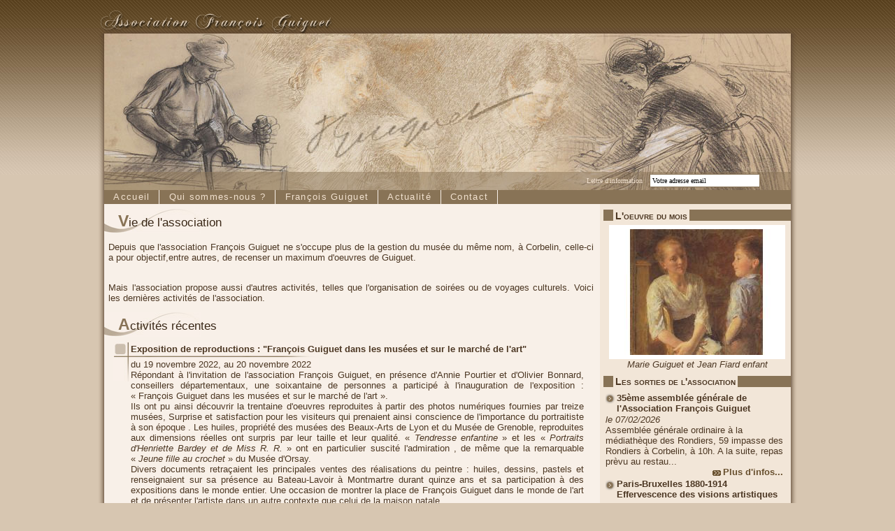

--- FILE ---
content_type: text/html; charset=utf-8
request_url: https://francoisguiguet.fr/association/vieassociative?symfony=8500475c8e29fd775b5b48d02820e33d
body_size: 10016
content:
<!DOCTYPE html PUBLIC "-//W3C//DTD XHTML 1.0 Transitional//EN" "http://www.w3.org/TR/xhtml1/DTD/xhtml1-transitional.dtd">
<html xmlns="http://www.w3.org/1999/xhtml" xml:lang="en" lang="en">
<head>

<meta http-equiv="Content-Type" content="text/html; charset=utf-8" />
<meta name="title" content="Association François Guiguet - Vie associative" />
<meta name="description" content="L&#039;association François Guiguet a pour but de promouvoir l&#039;oeuvre du peintre isérois du même nom." />
<meta name="keywords" content="guiguet, francois, françois, francois guiguet, corbelin, association, peintre, peinture" />
<meta name="language" content="fr" />
<meta name="robots" content="index, follow" />

<title>Association François Guiguet - Vie associative</title>

<link rel="shortcut icon" href="/favicon.ico" />

<script type="text/javascript" src="/js/prototype.js"></script>
<script type="text/javascript" src="/js/general.js"></script>
<script type="text/javascript" src="/js/lighterbox.js"></script>
<link rel="stylesheet" type="text/css" media="screen" href="/css/main.css" />
<link rel="stylesheet" type="text/css" media="screen" href="/css/lighterbox.css" />
</head>
<body>  
  <div id="layout_top">
    <h1><span>Association Fran�ois Guiguet</span></h1>
  </div>
  <div id="layout_main">
    <div id="header">
      <div id="headerToolbar">
    <form method="post" action="/contact/newsletter" name="newsletter">
        <label for="newsletterEmail">Lettre d'information</label>
    <input type="text" name="newsletterEmail" id="newsletterEmail" value="Votre adresse email" onfocus="newsletterFocus();" onblur="newsletterBlur();" />    <input type="submit" name="submit" value="Inscription" style="display:none" />
    </form>
</div>

      <br style="clear: both;" />
    </div>
    <div id="mainMenu">
      <ul class="level1">  
      <li class="">
      <a href="/">Accueil</a>          </li>
        <li class="submenu">
      <a href="/association">Qui sommes-nous ?</a>              <ul class="level2">
                       <li>
                <a href="/association/bureau">Organisation / Bureau</a>             </li>
                          <li>
                <a href="/association/status">Statuts</a>             </li>
                          <li>
                <a href="/association/vieassociative">Vie associative</a>             </li>
                          <li>
                <a href="/association/adherer">Adhérer</a>             </li>
                     </ul>
            </li>
        <li class="submenu">
      <a href="/guiguet">François Guiguet</a>              <ul class="level2">
                       <li>
                <a href="/guiguet/biographie">Biographie</a>             </li>
                          <li>
                <a href="/guiguet">Quelques oeuvres</a>             </li>
                     </ul>
            </li>
        <li class="submenu">
      <a href="/actualite">Actualité</a>              <ul class="level2">
                       <li>
                <a href="/actualite/oeuvredumois">L'oeuvre du mois</a>             </li>
                          <li>
                <a href="/actualite/sorties">Sorties</a>             </li>
                          <li>
                <a href="/actualite/expositions">Expositions</a>             </li>
                          <li>
                <a href="/actualite/presse">Revue de presse</a>             </li>
                     </ul>
            </li>
        <li class="submenu">
      <a href="/contact">Contact</a>              <ul class="level2">
                       <li>
                <a href="/contact">Contactez-nous</a>             </li>
                          <li>
                <a href="/contact/newsletter">Newsletter</a>             </li>
                          <li>
                <a href="/contact/musees"> Musées</a>             </li>
                     </ul>
            </li>
    </ul>    </div>
    <div id="mainContainer">
      <div id="container">
                  <h2>Vie de l'association</h2>
  <div class="article">
    <p>Depuis              que l'association Fran&ccedil;ois Guiguet ne s'occupe plus de la gestion              du mus&eacute;e du m&ecirc;me nom, &agrave; Corbelin, celle-ci a pour              objectif,entre autres, de recenser un maximum d'oeuvres de Guiguet.</p>
<p>&nbsp;<br /> Mais l'association propose aussi d'autres activit&eacute;s, telles              que l'organisation de soir&eacute;es ou de voyages culturels. Voici              les derni&egrave;res activit&eacute;s de l'association.</p>  </div>
  <h2>Activités récentes</h2>
  <div class="cross">
    <h3>Exposition de reproductions : "François Guiguet dans les musées et sur le marché de l'art"</h3>
    <div class="content">
      <div class="contentDesc">
                        du 19 novembre 2022, au  20 novembre 2022                      
          <p style="margin-bottom: 0cm;"><span style="font-size: small;">R&eacute;pondant  &agrave; l'invitation de l'association Fran&ccedil;ois Guiguet, en pr&eacute;sence d'Annie  Pourtier et d'Olivier Bonnard, conseillers d&eacute;partementaux, une  soixantaine de personnes a particip&eacute; &agrave; l'inauguration de l'exposition :  &laquo;&nbsp;Fran&ccedil;ois Guiguet dans les mus&eacute;es et sur le march&eacute; de l'art&nbsp;&raquo;.</span></p>
<p><span style="font-size: small;"> </span></p>
<p><span style="font-size: small;"> </span></p>
<p><span style="font-size: small;"> </span></p>
<p style="margin-bottom: 0cm;"><span style="font-size: small;"> Ils ont  pu ainsi d&eacute;couvrir la trentaine d'oeuvres reproduites &agrave; partir des  photos num&eacute;riques fournies par treize mus&eacute;es, Surprise et satisfaction  pour les visiteurs qui prenaient ainsi conscience de l'importance du  portraitiste &agrave; son &eacute;poque . Les huiles, propri&eacute;t&eacute; des mus&eacute;es des  Beaux-Arts de Lyon et du Mus&eacute;e de Grenoble,  reproduites aux dimensions  r&eacute;elles ont surpris par leur taille et leur qualit&eacute;. &laquo;&nbsp;<em>Tendresse enfantine</em>&nbsp;&raquo; et les &laquo;&nbsp;<em>Portraits d'Henriette</em> <em>Bardey et de Miss R. R.</em>&nbsp;&raquo; ont en particulier suscit&eacute; l'admiration , de m&ecirc;me que la remarquable &laquo;&nbsp;<em>Jeune fille au crochet</em>&nbsp;&raquo; du Mus&eacute;e d'Orsay. </span></p>
<p><span style="font-size: small;"> </span></p>
<p><span style="font-size: small;"> </span></p>
<p><span style="font-size: small;"> </span></p>
<p style="margin-bottom: 0cm;"><span style="font-size: small;">Divers  documents retra&ccedil;aient les principales ventes des r&eacute;alisations du peintre  : huiles, dessins, pastels et renseignaient sur sa pr&eacute;sence au  Bateau-Lavoir &agrave; Montmartre durant quinze ans et sa participation &agrave; des  expositions dans le monde entier. Une occasion de montrer la place de  Fran&ccedil;ois Guiguet dans le monde de l'art et de pr&eacute;senter l'artiste dans  un autre contexte que celui de la maison natale.</span></p>
<p><span style="font-size: small;"> </span></p>
<p><span style="font-size: small;"> </span></p>
<p><span style="font-size: small;"> </span></p>
<p style="margin-bottom: 0cm;"><span style="font-size: small;"> Les  Corbelinois ont appr&eacute;ci&eacute; cette pr&eacute;sentation dans son village et de  nombreux visiteurs (environ 150 personnes) se sont succ&eacute;d&eacute; dans ce bel espace qu'est la salle  Marie-Jos&egrave;phe L&eacute;nault de la m&eacute;diath&egrave;que de Corbelin.</span></p>
<p><span style="font-size: small;"> </span></p>
<p><span style="font-size: small;"> </span></p>
<p><span style="font-size: small;"> </span></p>
<p style="margin-bottom: 0cm;"><span style="font-size: small;"><br /></span></p>
<p>&nbsp;</p>      </div>
    </div>
  </div>
    <div class="cross">
    <h3>Balade sur les traces de François Guiguet à Corbelin</h3>
    <div class="content">
      <div class="contentDesc">
                        le 11 juin 2022                      
          <p>Balade comment&eacute;e sur huit lieux de Corbelin associ&eacute;s au peintre Fran&ccedil;ois Guiguet, n&eacute; &agrave; Corbelin en 1860 et mort en 1937.</p>
<p>D&eacute;part du clos du prieur&eacute; o&ugrave; se trouve le buste de l'artiste (proche  de la place de l'&eacute;glise). La promenade s'ach&egrave;vera &agrave; la maison natale au  Grimaud.</p>
<p>Environ 6 km, sans grandes difficult&eacute;s.</p>
<p><span style="font-size: xx-small;"><span style="font-size: small;">Ainsi,  une cinquantaine de personnes, dont 35 marcheurs, se sont rassembl&eacute;es  autour du buste du peintre, pr&egrave;s de l'&eacute;glise. Ils ont suivi des  commentaires en diff&eacute;rents points : l'ancien mus&eacute;e, l'&eacute;glise (avec les  deux grandes oeuvres expos&eacute;es depuis 2018), la borne de la route des  peintres, le monument aux morts et le cimeti&egrave;re. Des panneaux  illustraient les propos. La promenade leur a permis ensuite de d&eacute;couvrir  de beaux points de vue de Corbelin avant de rejoindre la maison forte  de Champ Levet o&ugrave; l'artiste avait r&eacute;alis&eacute; un tableau ayant pour th&egrave;me  Jeanne D'arc avec Marie Couthon pour mod&egrave;le. Puis, par un joli chemin  ombrag&eacute;&nbsp; ils ont rejoint la maison natale du Grimaud o&ugrave; les attendaient  une collation appr&eacute;ci&eacute;e et divers documents expos&eacute;s .</span></span></p>
<p><span style="font-size: xx-small;"><span style="font-size: small;"> </span></span></p>
<p><span style="font-size: xx-small;"> </span></p>
<p><span style="font-size: xx-small;"><span style="font-size: small;"> </span></span></p>
<p><span style="font-size: xx-small;"> </span></p>
<p><span style="font-size: xx-small;"><span style="font-size: small;"> </span></span></p>
<p><span style="font-size: xx-small;"> </span></p>
<p style="margin-bottom: 0cm; font-weight: normal;" align="LEFT"><span style="font-size: xx-small;"><span style="font-size: small;">Tous les participants ont &eacute;t&eacute; satisfaits de ce moment de d&eacute;couverte et de partage amical.</span></span></p>      </div>
    </div>
  </div>
    <div class="cross">
    <h3>Conférence : François Guiguet (1860-1937) : Scènes intimistes à Corbelin</h3>
    <div class="content">
      <div class="contentDesc">
                        le 25 septembre 2021                      
          <p>Une quarantaine de personnes a r&eacute;pondu &agrave; l'invitation de l'Association Fran&ccedil;ois Guiguet pour<br />suivre la conf&eacute;rence pr&eacute;sent&eacute;e par Nathalie Lebrun, responsable de la Maison Ravier &agrave; Morestel<br />o&ugrave; sont d&eacute;pos&eacute;es les oeuvres du peintre issues de la donation de Louis Guiguet et appartenant &agrave; la commune de Corbelin.</p>
<p><strong>Nathalie Lebrun aux commandes</strong><br />Intitul&eacute;e &laquo; Fran&ccedil;ois Guiguet, peintre intimiste &raquo; cet expos&eacute; a permis aux participants de d&eacute;couvrir<br />comment l'artiste a suivi les courants picturaux de son &eacute;poque et peut &ecirc;tre rapproch&eacute; de grands<br />peintres, tels Degas, Toulouse-Lautrec, Millet , Fantin-Latour ...<br />Par  les th&egrave;mes choisis, il s'inscrit dans la tradition, avec les sc&egrave;nes de  genre, les nus, les portraits. Peintre intimiste, il est un observateur  de la vie quotidienne et peint dans leurs activit&eacute;s courantes les  ouvriers ou les femmes, soucieux surtout du geste, de l'atmosph&egrave;re, ne  cherchant pas &agrave; en faire des arch&eacute;types. Il s'attache &agrave; l'anecdote et  sait &agrave; merveille repr&eacute;senter un &eacute;tau ou des copeaux de bois, que l'on  peut admirer dans l'exposition actuellement &agrave; Morestel. Dans ses  portraits, il cherche &agrave; exprimer les sentiments que ressentent ses &laquo;  mod&egrave;les &raquo; qui ne sont pas des professionnels.<br />Il &eacute;tait aussi possible de d&eacute;couvrir des oeuvres inconnues et en revoir d'autres avec plaisir et sous un jour nouveau.</p>
<p>&nbsp;</p>      </div>
    </div>
  </div>
    <div class="cross">
    <h3>Exposition 30ans ...30 oeuvres .... Deuxième partie : Scènes intimistes à Corbelin </h3>
    <div class="content">
      <div class="contentDesc">
                        du 19 mai 2021, au  14 novembre 2021                      
          <p>La deuxi&egrave;me exposition des oeuvres de Fran&ccedil;ois Guiguet pr&eacute;vue dans le cadre de</p>
<p>"30 ans ... 30 oeuvres" pour l'anniversaire de l'association a eu lieu &agrave; la Maison Ravier &agrave; Morestel du mercredi 19 mai au dimanche 14  novembre 2021.</p>
<p>Elle a&nbsp; pr&eacute;sent&eacute; des huiles, pastels, dessins en lien avec le village  natal de Fran&ccedil;ois Guiguet et ses s&eacute;jours dans la maison du Grimaud, chez  son fr&egrave;re. Avec l'&eacute;vocation de la maison natale on d&eacute;couvrira des  sc&egrave;nes du travail des artisans et de la vie quotidienne et bien s&ucirc;r les  enfants, mod&egrave;les privil&eacute;gi&eacute;s, "croqu&eacute;s" avec r&eacute;alisme er sensibilit&eacute;.</p>
<p>Une nouvelle occasion de d&eacute;couvrir le talent de Guiguet.</p>
<p>&nbsp;</p>
<p>Deux visites guid&eacute;es assur&eacute;es par Nathalie Lebrun : vendredi 11 juin &agrave; 15 heures et Vendredi 15 octobre &agrave; 15 heures</p>
<p>&nbsp;</p>      </div>
    </div>
  </div>
    <div class="cross">
    <h3>Exposition : 30 ans ...30 oeuvres  Première partie : Paris 1882-1914</h3>
    <div class="content">
      <div class="contentDesc">
                        du 13 juin 2020, au  15 novembre 2020                      
          <p>Une exposition "30 ans ...30 oeuvres" pr&eacute;sentera des oeuvres de Fran&ccedil;ois  Guiguet correspondant &agrave; la p&eacute;riode 1882-1914, dans trois salles du  rez-de-chauss&eacute;e de la Maison Ravier, pr&eacute;vue du 1er avril au 28 juin 2020 a &eacute;t&eacute; d&eacute;cal&eacute;e &agrave; cause de la pand&eacute;mie.</p>
<p>Une visite guid&eacute;e a &eacute;t&eacute; propos&eacute;e aux adh&eacute;rents le 26 septembre 2020.</p>
<p>&nbsp;</p>      </div>
    </div>
  </div>
    <div class="cross">
    <h3>Conférence : François Guiguet (1860-1937) : du Dauphiné à l'Ecole des Beaux-Arts de Paris</h3>
    <div class="content">
      <div class="contentDesc">
                        le 7 mars 2020                      
          <p>Premi&egrave;re manifestation du 30&egrave;me anniversaire de l'association,&nbsp; une  conf&eacute;rence a eu lieu le samedi 7 mars &agrave; la m&eacute;diath&egrave;que "Les Rondiers" de  Corbelin, &agrave; 14h30.</p>
<p>Nathalie Lebrun, responsable de la Maison Ravier &agrave; Morestel, a &eacute;voqu&eacute; les d&eacute;buts de la carri&egrave;re artistique de Fran&ccedil;ois Guiguet.</p>
<p>70 personnes ont suivi cette conf&eacute;rence.</p>
<p>&nbsp;</p>      </div>
    </div>
  </div>
    <div class="cross">
    <h3>30 ans de l'association "au service d'une oeuvre"</h3>
    <div class="content">
      <div class="contentDesc">
                        le 1 février 2020                      
          <p>La 30&egrave;me assembl&eacute;e g&eacute;n&eacute;rale de l'Association Fran&ccedil;ois Guiguet a eu lieu le samedi 1er f&eacute;vrier 2020, &agrave; 10h pr&eacute;cises, &agrave; Corbelin (salle  polyvalente S. Patricot, rue du soldat d'Egypte ).</p>
<p>Pour f&ecirc;ter les 30 ans, une exposition de documents , photos,  diaporamas, a retrac&eacute; les activit&eacute;s de l'association depuis sa cr&eacute;ation.</p>
<p>Un livret r&eacute;capitulant les 30 ans d'activit&eacute; a &eacute;t&eacute; distribu&eacute; &agrave; chaque adh&eacute;rent.</p>
<p>Et tout au long de l'ann&eacute;e, &eacute;taient pr&eacute;vues diverses manifestations :  expositions d'oeuvres de Guiguet &agrave; la Maison Ravier &agrave; Morestel,  conf&eacute;rences, concert.</p>
<p>Un repas festif a &eacute;t&eacute; partag&eacute; avec le traditionnel g&acirc;teau d'anniversaire.</p>
<p>&nbsp;</p>
<p>&nbsp;</p>
<p>&nbsp;</p>      </div>
    </div>
  </div>
    <div class="cross">
    <h3>Conférence : Jeanne Bardey, élève de Guiguet</h3>
    <div class="content">
      <div class="contentDesc">
                        le 9 mars 2019                              <div style="width:660px;margin:0 auto 0 auto;">
                  <object type="application/x-shockwave-flash" data="/uploads/plugins/galery/galery.swf?httpRoot=http://www.francoisguiguet.fr/&galId=40" width="660" height="100" style="">
                      <param name="movie" value="/uploads/plugins/galery/galery.swf?httpRoot=http://www.francoisguiguet.fr/&galId=40" />
                      <param name="quality" value="high" />
                      <param name="wmode" value="transparent" />
                      Installez le plugin Flash pour voir l'animation : <a href="http://www.adobe.com/shockwave/download/index.cgi?P1_Prod_Version=ShockwaveFlash&amp;Lang=French" title="Télécharger le plugin Flash">Cliquez ici pour le télécharger</a>
                  </object>
              </div>
                    
                </div>
    </div>
  </div>
    <div class="cross">
    <h3>29ème Association générale 26 janvier 2019</h3>
    <div class="content">
      <div class="contentDesc">
                        le 26 janvier 2019                              <div style="width:660px;margin:0 auto 0 auto;">
                  <object type="application/x-shockwave-flash" data="/uploads/plugins/galery/galery.swf?httpRoot=http://www.francoisguiguet.fr/&galId=38" width="660" height="100" style="">
                      <param name="movie" value="/uploads/plugins/galery/galery.swf?httpRoot=http://www.francoisguiguet.fr/&galId=38" />
                      <param name="quality" value="high" />
                      <param name="wmode" value="transparent" />
                      Installez le plugin Flash pour voir l'animation : <a href="http://www.adobe.com/shockwave/download/index.cgi?P1_Prod_Version=ShockwaveFlash&amp;Lang=French" title="Télécharger le plugin Flash">Cliquez ici pour le télécharger</a>
                  </object>
              </div>
                    
                </div>
    </div>
  </div>
    <div class="cross">
    <h3>Bourgogne : beaune et Tournus</h3>
    <div class="content">
      <div class="contentDesc">
                        le 13 octobre 2018                              <div style="width:660px;margin:0 auto 0 auto;">
                  <object type="application/x-shockwave-flash" data="/uploads/plugins/galery/galery.swf?httpRoot=http://www.francoisguiguet.fr/&galId=39" width="660" height="100" style="">
                      <param name="movie" value="/uploads/plugins/galery/galery.swf?httpRoot=http://www.francoisguiguet.fr/&galId=39" />
                      <param name="quality" value="high" />
                      <param name="wmode" value="transparent" />
                      Installez le plugin Flash pour voir l'animation : <a href="http://www.adobe.com/shockwave/download/index.cgi?P1_Prod_Version=ShockwaveFlash&amp;Lang=French" title="Télécharger le plugin Flash">Cliquez ici pour le télécharger</a>
                  </object>
              </div>
                    
                </div>
    </div>
  </div>
    <div class="cross">
    <h3>Toulouse-Lautrec à Martigny 3 juin 2018</h3>
    <div class="content">
      <div class="contentDesc">
                        le 3 juin 2018                              <div style="width:660px;margin:0 auto 0 auto;">
                  <object type="application/x-shockwave-flash" data="/uploads/plugins/galery/galery.swf?httpRoot=http://www.francoisguiguet.fr/&galId=37" width="660" height="100" style="">
                      <param name="movie" value="/uploads/plugins/galery/galery.swf?httpRoot=http://www.francoisguiguet.fr/&galId=37" />
                      <param name="quality" value="high" />
                      <param name="wmode" value="transparent" />
                      Installez le plugin Flash pour voir l'animation : <a href="http://www.adobe.com/shockwave/download/index.cgi?P1_Prod_Version=ShockwaveFlash&amp;Lang=French" title="Télécharger le plugin Flash">Cliquez ici pour le télécharger</a>
                  </object>
              </div>
                    
                </div>
    </div>
  </div>
    <div class="cross">
    <h3>Grenoble : Exposition "De Delacroix à Gaughin" et visite Grenoble insolite</h3>
    <div class="content">
      <div class="contentDesc">
                    <i>Compte rendu de la visite au musée "
            <a href="http://www.museedegrenoble.fr" target="_blank">Musée de Grenoble</a>"</i><br />
                            du 15 avril 2018, au                                <div style="width:660px;margin:0 auto 0 auto;">
                  <object type="application/x-shockwave-flash" data="/uploads/plugins/galery/galery.swf?httpRoot=http://www.francoisguiguet.fr/&galId=36" width="660" height="100" style="">
                      <param name="movie" value="/uploads/plugins/galery/galery.swf?httpRoot=http://www.francoisguiguet.fr/&galId=36" />
                      <param name="quality" value="high" />
                      <param name="wmode" value="transparent" />
                      Installez le plugin Flash pour voir l'animation : <a href="http://www.adobe.com/shockwave/download/index.cgi?P1_Prod_Version=ShockwaveFlash&amp;Lang=French" title="Télécharger le plugin Flash">Cliquez ici pour le télécharger</a>
                  </object>
              </div>
                    
                </div>
    </div>
  </div>
    <div class="cross">
    <h3>28ème Assemblée générale 27 janvier 2018</h3>
    <div class="content">
      <div class="contentDesc">
                        le 27 janvier 2018                              <div style="width:660px;margin:0 auto 0 auto;">
                  <object type="application/x-shockwave-flash" data="/uploads/plugins/galery/galery.swf?httpRoot=http://www.francoisguiguet.fr/&galId=35" width="660" height="100" style="">
                      <param name="movie" value="/uploads/plugins/galery/galery.swf?httpRoot=http://www.francoisguiguet.fr/&galId=35" />
                      <param name="quality" value="high" />
                      <param name="wmode" value="transparent" />
                      Installez le plugin Flash pour voir l'animation : <a href="http://www.adobe.com/shockwave/download/index.cgi?P1_Prod_Version=ShockwaveFlash&amp;Lang=French" title="Télécharger le plugin Flash">Cliquez ici pour le télécharger</a>
                  </object>
              </div>
                    
                </div>
    </div>
  </div>
    <div class="cross">
    <h3>Voyage en Provence 19-20-21 mai 2017</h3>
    <div class="content">
      <div class="contentDesc">
                    <i>Compte rendu de la sortie "Voyage en Provence"
                              du 19 mai 2017 au  21 mai 2017                             </i><br />
                          <div style="width:660px;margin:0 auto 0 auto;">
                  <object type="application/x-shockwave-flash" data="/uploads/plugins/galery/galery.swf?httpRoot=http://www.francoisguiguet.fr/&galId=34" width="660" height="100" style="">
                      <param name="movie" value="/uploads/plugins/galery/galery.swf?httpRoot=http://www.francoisguiguet.fr/&galId=34" />
                      <param name="quality" value="high" />
                      <param name="wmode" value="transparent" />
                      Installez le plugin Flash pour voir l'animation : <a href="http://www.adobe.com/shockwave/download/index.cgi?P1_Prod_Version=ShockwaveFlash&amp;Lang=French" title="Télécharger le plugin Flash">Cliquez ici pour le télécharger</a>
                  </object>
              </div>
                    
                </div>
    </div>
  </div>
    <div class="cross">
    <h3>27ème Assemblée générale 28 janvier 2017</h3>
    <div class="content">
      <div class="contentDesc">
                        le 28 janvier 2017                              <div style="width:660px;margin:0 auto 0 auto;">
                  <object type="application/x-shockwave-flash" data="/uploads/plugins/galery/galery.swf?httpRoot=http://www.francoisguiguet.fr/&galId=33" width="660" height="100" style="">
                      <param name="movie" value="/uploads/plugins/galery/galery.swf?httpRoot=http://www.francoisguiguet.fr/&galId=33" />
                      <param name="quality" value="high" />
                      <param name="wmode" value="transparent" />
                      Installez le plugin Flash pour voir l'animation : <a href="http://www.adobe.com/shockwave/download/index.cgi?P1_Prod_Version=ShockwaveFlash&amp;Lang=French" title="Télécharger le plugin Flash">Cliquez ici pour le télécharger</a>
                  </object>
              </div>
                    
          <p>Assembl&eacute;e g&eacute;n&eacute;rale &agrave; Corbelin suivie du repas &agrave; Virieu.</p>      </div>
    </div>
  </div>
    <div class="cross">
    <h3>musée des Confluences à Lyon</h3>
    <div class="content">
      <div class="contentDesc">
                    <i>Compte rendu de la visite au musée "
            Musée des Confluences"</i><br />
                        <i>Compte rendu de la sortie "Musée des Confluences à Lyon"
                              du 23 octobre 2016 au                               </i><br />
                          <div style="width:660px;margin:0 auto 0 auto;">
                  <object type="application/x-shockwave-flash" data="/uploads/plugins/galery/galery.swf?httpRoot=http://www.francoisguiguet.fr/&galId=32" width="660" height="100" style="">
                      <param name="movie" value="/uploads/plugins/galery/galery.swf?httpRoot=http://www.francoisguiguet.fr/&galId=32" />
                      <param name="quality" value="high" />
                      <param name="wmode" value="transparent" />
                      Installez le plugin Flash pour voir l'animation : <a href="http://www.adobe.com/shockwave/download/index.cgi?P1_Prod_Version=ShockwaveFlash&amp;Lang=French" title="Télécharger le plugin Flash">Cliquez ici pour le télécharger</a>
                  </object>
              </div>
                    
                </div>
    </div>
  </div>
    <div class="cross">
    <h3>Sur la route des peintres en Isle Crémieu </h3>
    <div class="content">
      <div class="contentDesc">
                    <i>Compte rendu de la sortie "Sur la route des peintres de l'Isle Crémieu..."
                              du 24 septembre 2016 au                               </i><br />
                          <div style="width:660px;margin:0 auto 0 auto;">
                  <object type="application/x-shockwave-flash" data="/uploads/plugins/galery/galery.swf?httpRoot=http://www.francoisguiguet.fr/&galId=31" width="660" height="100" style="">
                      <param name="movie" value="/uploads/plugins/galery/galery.swf?httpRoot=http://www.francoisguiguet.fr/&galId=31" />
                      <param name="quality" value="high" />
                      <param name="wmode" value="transparent" />
                      Installez le plugin Flash pour voir l'animation : <a href="http://www.adobe.com/shockwave/download/index.cgi?P1_Prod_Version=ShockwaveFlash&amp;Lang=French" title="Télécharger le plugin Flash">Cliquez ici pour le télécharger</a>
                  </object>
              </div>
                    
                </div>
    </div>
  </div>
    <div class="cross">
    <h3>"Signac au fil de l'eau" Fondation de l'Hermitage à Lausanne 20 mars 2016</h3>
    <div class="content">
      <div class="contentDesc">
                    <i>Compte rendu de la visite au musée "
            <a href="http://www.fondation-hermitage.ch" target="_blank">Fondation de l'Hermitage</a>"</i><br />
                        <i>Compte rendu de la sortie "Exposition "Signac, une vie au fil de l'eau""
                              du 20 mars 2016 au                               </i><br />
                  
                </div>
    </div>
  </div>
    <div class="cross">
    <h3>Matisse en son temps : Martigny, 10 octobre 2015</h3>
    <div class="content">
      <div class="contentDesc">
                    <i>Compte rendu de la visite au musée "
            <a href="http://www.gianadda.ch" target="_blank">Fondation Pierre Gianadda</a>"</i><br />
                        <i>Compte rendu de la sortie ""Matisse en son temps" à la Fondation Gianadda à Martigny "
                              du 10 octobre 2015                             </i><br />
                          <div style="width:660px;margin:0 auto 0 auto;">
                  <object type="application/x-shockwave-flash" data="/uploads/plugins/galery/galery.swf?httpRoot=http://www.francoisguiguet.fr/&galId=29" width="660" height="100" style="">
                      <param name="movie" value="/uploads/plugins/galery/galery.swf?httpRoot=http://www.francoisguiguet.fr/&galId=29" />
                      <param name="quality" value="high" />
                      <param name="wmode" value="transparent" />
                      Installez le plugin Flash pour voir l'animation : <a href="http://www.adobe.com/shockwave/download/index.cgi?P1_Prod_Version=ShockwaveFlash&amp;Lang=French" title="Télécharger le plugin Flash">Cliquez ici pour le télécharger</a>
                  </object>
              </div>
                    
                </div>
    </div>
  </div>
    <div class="cross">
    <h3>Exposition à Barbarin : Enfance et Lumière du 6 au 28 juin 2015</h3>
    <div class="content">
      <div class="contentDesc">
                        du 6 juin 2015, au  28 juin 2015                              <div style="width:660px;margin:0 auto 0 auto;">
                  <object type="application/x-shockwave-flash" data="/uploads/plugins/galery/galery.swf?httpRoot=http://www.francoisguiguet.fr/&galId=28" width="660" height="100" style="">
                      <param name="movie" value="/uploads/plugins/galery/galery.swf?httpRoot=http://www.francoisguiguet.fr/&galId=28" />
                      <param name="quality" value="high" />
                      <param name="wmode" value="transparent" />
                      Installez le plugin Flash pour voir l'animation : <a href="http://www.adobe.com/shockwave/download/index.cgi?P1_Prod_Version=ShockwaveFlash&amp;Lang=French" title="Télécharger le plugin Flash">Cliquez ici pour le télécharger</a>
                  </object>
              </div>
                    
          <p>Exposition les samedis et dimanches de juin.</p>
<p>Vernissage le samedi 6 juin.</p>
<p>Fl&acirc;nerie musicale le dimanche 28 juin.</p>      </div>
    </div>
  </div>
    <div class="cross">
    <h3>Musée des Tissus 12 octobre 2014</h3>
    <div class="content">
      <div class="contentDesc">
                    <i>Compte rendu de la sortie "Musée des Tissus et des Arts Décoratifs de Lyon"
                              du 12 octobre 2014 au                               </i><br />
                          <div style="width:660px;margin:0 auto 0 auto;">
                  <object type="application/x-shockwave-flash" data="/uploads/plugins/galery/galery.swf?httpRoot=http://www.francoisguiguet.fr/&galId=24" width="660" height="100" style="">
                      <param name="movie" value="/uploads/plugins/galery/galery.swf?httpRoot=http://www.francoisguiguet.fr/&galId=24" />
                      <param name="quality" value="high" />
                      <param name="wmode" value="transparent" />
                      Installez le plugin Flash pour voir l'animation : <a href="http://www.adobe.com/shockwave/download/index.cgi?P1_Prod_Version=ShockwaveFlash&amp;Lang=French" title="Télécharger le plugin Flash">Cliquez ici pour le télécharger</a>
                  </object>
              </div>
                    
                </div>
    </div>
  </div>
    <div class="cross">
    <h3>Montauban et Albi</h3>
    <div class="content">
      <div class="contentDesc">
                    <i>Compte rendu de la sortie "Voyage à Montauban et Albi"
                              du 18 mai 2014 au  20 mai 2014                             </i><br />
                          <div style="width:660px;margin:0 auto 0 auto;">
                  <object type="application/x-shockwave-flash" data="/uploads/plugins/galery/galery.swf?httpRoot=http://www.francoisguiguet.fr/&galId=26" width="660" height="100" style="">
                      <param name="movie" value="/uploads/plugins/galery/galery.swf?httpRoot=http://www.francoisguiguet.fr/&galId=26" />
                      <param name="quality" value="high" />
                      <param name="wmode" value="transparent" />
                      Installez le plugin Flash pour voir l'animation : <a href="http://www.adobe.com/shockwave/download/index.cgi?P1_Prod_Version=ShockwaveFlash&amp;Lang=French" title="Télécharger le plugin Flash">Cliquez ici pour le télécharger</a>
                  </object>
              </div>
                    
                </div>
    </div>
  </div>
    <div class="cross">
    <h3>Martigny 12 avril 2014</h3>
    <div class="content">
      <div class="contentDesc">
                        le 12 avril 2014                              <div style="width:660px;margin:0 auto 0 auto;">
                  <object type="application/x-shockwave-flash" data="/uploads/plugins/galery/galery.swf?httpRoot=http://www.francoisguiguet.fr/&galId=23" width="660" height="100" style="">
                      <param name="movie" value="/uploads/plugins/galery/galery.swf?httpRoot=http://www.francoisguiguet.fr/&galId=23" />
                      <param name="quality" value="high" />
                      <param name="wmode" value="transparent" />
                      Installez le plugin Flash pour voir l'animation : <a href="http://www.adobe.com/shockwave/download/index.cgi?P1_Prod_Version=ShockwaveFlash&amp;Lang=French" title="Télécharger le plugin Flash">Cliquez ici pour le télécharger</a>
                  </object>
              </div>
                    
                </div>
    </div>
  </div>
    <div class="cross">
    <h3>24ème assemblée générale 1er février 2014</h3>
    <div class="content">
      <div class="contentDesc">
                        le 1 février 2014                              <div style="width:660px;margin:0 auto 0 auto;">
                  <object type="application/x-shockwave-flash" data="/uploads/plugins/galery/galery.swf?httpRoot=http://www.francoisguiguet.fr/&galId=22" width="660" height="100" style="">
                      <param name="movie" value="/uploads/plugins/galery/galery.swf?httpRoot=http://www.francoisguiguet.fr/&galId=22" />
                      <param name="quality" value="high" />
                      <param name="wmode" value="transparent" />
                      Installez le plugin Flash pour voir l'animation : <a href="http://www.adobe.com/shockwave/download/index.cgi?P1_Prod_Version=ShockwaveFlash&amp;Lang=French" title="Télécharger le plugin Flash">Cliquez ici pour le télécharger</a>
                  </object>
              </div>
                    
          <p>Samedi 1er f&eacute;vrier 2014, &agrave; la salle des f&ecirc;tes de Corbelin, 73 personnes (et 92 repr&eacute;sent&eacute;es) ont suivi avec attention le bilan des activit&eacute;s de l'association pour 2013 et l'annonce de ses projets pour 2014.</p>
<p>Un repas a suivi au restaurant "Le Capella" du ch&acirc;teau de Chapeau Cornu &agrave; Vignieu.</p>
<p>Une belle journ&eacute;e d'amiti&eacute;.</p>      </div>
    </div>
  </div>
    <div class="cross">
    <h3>Modigliani à Martigny</h3>
    <div class="content">
      <div class="contentDesc">
                    <i>Compte rendu de la visite au musée "
            <a href="http://www.gianadda.ch" target="_blank">Fondation Pierre Gianadda</a>"</i><br />
                        <i>Compte rendu de la sortie "Modigliani et l'Ecole de Paris"
                              du 12 octobre 2013 au                               </i><br />
                          <div style="width:660px;margin:0 auto 0 auto;">
                  <object type="application/x-shockwave-flash" data="/uploads/plugins/galery/galery.swf?httpRoot=http://www.francoisguiguet.fr/&galId=21" width="660" height="100" style="">
                      <param name="movie" value="/uploads/plugins/galery/galery.swf?httpRoot=http://www.francoisguiguet.fr/&galId=21" />
                      <param name="quality" value="high" />
                      <param name="wmode" value="transparent" />
                      Installez le plugin Flash pour voir l'animation : <a href="http://www.adobe.com/shockwave/download/index.cgi?P1_Prod_Version=ShockwaveFlash&amp;Lang=French" title="Télécharger le plugin Flash">Cliquez ici pour le télécharger</a>
                  </object>
              </div>
                    
                </div>
    </div>
  </div>
    <div class="cross">
    <h3>Loire : La Bâtie d'Urfé et le Musée de la mine</h3>
    <div class="content">
      <div class="contentDesc">
                        du 23 juin 2013, au                                <div style="width:660px;margin:0 auto 0 auto;">
                  <object type="application/x-shockwave-flash" data="/uploads/plugins/galery/galery.swf?httpRoot=http://www.francoisguiguet.fr/&galId=20" width="660" height="100" style="">
                      <param name="movie" value="/uploads/plugins/galery/galery.swf?httpRoot=http://www.francoisguiguet.fr/&galId=20" />
                      <param name="quality" value="high" />
                      <param name="wmode" value="transparent" />
                      Installez le plugin Flash pour voir l'animation : <a href="http://www.adobe.com/shockwave/download/index.cgi?P1_Prod_Version=ShockwaveFlash&amp;Lang=French" title="Télécharger le plugin Flash">Cliquez ici pour le télécharger</a>
                  </object>
              </div>
                    
                </div>
    </div>
  </div>
    <div class="cross">
    <h3>Visite exposition "Exquises esquisses" à Morestel</h3>
    <div class="content">
      <div class="contentDesc">
                    <i>Compte rendu de la visite au musée "
            <a href="http://www.maisonravier.com" target="_blank">Maison Ravier</a>"</i><br />
                        <i>Compte rendu de la sortie "Exposition François Guiguet "Exquises esquisses :  Pastels, sanguines, gravures...""
                              du 20 mai 2012 au                               </i><br />
                          <div style="width:660px;margin:0 auto 0 auto;">
                  <object type="application/x-shockwave-flash" data="/uploads/plugins/galery/galery.swf?httpRoot=http://www.francoisguiguet.fr/&galId=17" width="660" height="100" style="">
                      <param name="movie" value="/uploads/plugins/galery/galery.swf?httpRoot=http://www.francoisguiguet.fr/&galId=17" />
                      <param name="quality" value="high" />
                      <param name="wmode" value="transparent" />
                      Installez le plugin Flash pour voir l'animation : <a href="http://www.adobe.com/shockwave/download/index.cgi?P1_Prod_Version=ShockwaveFlash&amp;Lang=French" title="Télécharger le plugin Flash">Cliquez ici pour le télécharger</a>
                  </object>
              </div>
                    
          <p>A la maison Ravier, le dimanche 20 mai, deux groupes d'adh&eacute;rents ont visit&eacute; l'exposition avec Nathalie Lebrun &agrave; 14h45 et 15h45.</p>      </div>
    </div>
  </div>
    <div class="cross">
    <h3>Sortie à Lausanne</h3>
    <div class="content">
      <div class="contentDesc">
                        le 21 avril 2012                              <div style="width:660px;margin:0 auto 0 auto;">
                  <object type="application/x-shockwave-flash" data="/uploads/plugins/galery/galery.swf?httpRoot=http://www.francoisguiguet.fr/&galId=16" width="660" height="100" style="">
                      <param name="movie" value="/uploads/plugins/galery/galery.swf?httpRoot=http://www.francoisguiguet.fr/&galId=16" />
                      <param name="quality" value="high" />
                      <param name="wmode" value="transparent" />
                      Installez le plugin Flash pour voir l'animation : <a href="http://www.adobe.com/shockwave/download/index.cgi?P1_Prod_Version=ShockwaveFlash&amp;Lang=French" title="Télécharger le plugin Flash">Cliquez ici pour le télécharger</a>
                  </object>
              </div>
                    
          <p>Sortie &agrave; Lausanne (Suisse)le 21 avril 2012 pour visiter &agrave; la Fondation de l'Hermitage l'exposition :</p>
<p>"Au fil des collections de Tiepolo &agrave; Degas". Apr&egrave;s la visite comment&eacute;e, les participants ont pu d&eacute;jeuner sur place ou rejoindre la vieille ville pour d&eacute;couvrir la cath&eacute;drale du XIIIe si&egrave;cle au coeur de la "cit&eacute;", bel ensemble de monuments anciens cossus.</p>
<p>54 participants ont profit&eacute; de cette belle journ&eacute;e.</p>      </div>
    </div>
  </div>
    <div class="cross">
    <h3>22ème assemblée générale</h3>
    <div class="content">
      <div class="contentDesc">
                        le 28 janvier 2012                              <div style="width:660px;margin:0 auto 0 auto;">
                  <object type="application/x-shockwave-flash" data="/uploads/plugins/galery/galery.swf?httpRoot=http://www.francoisguiguet.fr/&galId=15" width="660" height="100" style="">
                      <param name="movie" value="/uploads/plugins/galery/galery.swf?httpRoot=http://www.francoisguiguet.fr/&galId=15" />
                      <param name="quality" value="high" />
                      <param name="wmode" value="transparent" />
                      Installez le plugin Flash pour voir l'animation : <a href="http://www.adobe.com/shockwave/download/index.cgi?P1_Prod_Version=ShockwaveFlash&amp;Lang=French" title="Télécharger le plugin Flash">Cliquez ici pour le télécharger</a>
                  </object>
              </div>
                    
          <p>Le samedi 28 janvier 2012, &agrave; la salle des associations &agrave; Corbelin, cette assembl&eacute;e g&eacute;n&eacute;rale a connu une forte participation. Le repas pris &agrave; Chapeau-cornu, &agrave; Vignieu, a r&eacute;uni 60 adh&eacute;rents.</p>      </div>
    </div>
  </div>
    <div class="cross">
    <h3>Sortie à Martigny : Monet au Musée Marmottan et dans les collections suisses</h3>
    <div class="content">
      <div class="contentDesc">
                    <i>Compte rendu de la visite au musée "
            <a href="http://www.gianadda.ch" target="_blank">Fondation Pierre Gianadda</a>"</i><br />
                        <i>Compte rendu de la sortie "Monet au Musée Marmottan et dans les collections suisses"
                              du 15 octobre 2011 au                               </i><br />
                          <div style="width:660px;margin:0 auto 0 auto;">
                  <object type="application/x-shockwave-flash" data="/uploads/plugins/galery/galery.swf?httpRoot=http://www.francoisguiguet.fr/&galId=14" width="660" height="100" style="">
                      <param name="movie" value="/uploads/plugins/galery/galery.swf?httpRoot=http://www.francoisguiguet.fr/&galId=14" />
                      <param name="quality" value="high" />
                      <param name="wmode" value="transparent" />
                      Installez le plugin Flash pour voir l'animation : <a href="http://www.adobe.com/shockwave/download/index.cgi?P1_Prod_Version=ShockwaveFlash&amp;Lang=French" title="Télécharger le plugin Flash">Cliquez ici pour le télécharger</a>
                  </object>
              </div>
                    
          <p>Le samedi 15 octobre 2011, visite de l'exposition Monet. pour une soixantaine de membres de l'association.</p>      </div>
    </div>
  </div>
    <div class="cross">
    <h3>Festval Berlioz</h3>
    <div class="content">
      <div class="contentDesc">
                    <i>Compte rendu de la sortie "Festival Berlioz à la Côte-Saint-André"
                              du 24 août 2011 au                               </i><br />
                          <div style="width:660px;margin:0 auto 0 auto;">
                  <object type="application/x-shockwave-flash" data="/uploads/plugins/galery/galery.swf?httpRoot=http://www.francoisguiguet.fr/&galId=13" width="660" height="100" style="">
                      <param name="movie" value="/uploads/plugins/galery/galery.swf?httpRoot=http://www.francoisguiguet.fr/&galId=13" />
                      <param name="quality" value="high" />
                      <param name="wmode" value="transparent" />
                      Installez le plugin Flash pour voir l'animation : <a href="http://www.adobe.com/shockwave/download/index.cgi?P1_Prod_Version=ShockwaveFlash&amp;Lang=French" title="Télécharger le plugin Flash">Cliquez ici pour le télécharger</a>
                  </object>
              </div>
                    
                </div>
    </div>
  </div>
    <div class="cross">
    <h3>21ème assemblée générale de l'Association François Guiguet</h3>
    <div class="content">
      <div class="contentDesc">
                        le 29 janvier 2011                              <div style="width:660px;margin:0 auto 0 auto;">
                  <object type="application/x-shockwave-flash" data="/uploads/plugins/galery/galery.swf?httpRoot=http://www.francoisguiguet.fr/&galId=11" width="660" height="100" style="">
                      <param name="movie" value="/uploads/plugins/galery/galery.swf?httpRoot=http://www.francoisguiguet.fr/&galId=11" />
                      <param name="quality" value="high" />
                      <param name="wmode" value="transparent" />
                      Installez le plugin Flash pour voir l'animation : <a href="http://www.adobe.com/shockwave/download/index.cgi?P1_Prod_Version=ShockwaveFlash&amp;Lang=French" title="Télécharger le plugin Flash">Cliquez ici pour le télécharger</a>
                  </object>
              </div>
                    
          <p>Le 29 janvier 2011, &agrave; la salle des asociations &agrave; Corbelin, de tr&egrave;s nombreux adh&eacute;rents ont particip&eacute; &agrave; la 21&egrave;me assembl&eacute;e g&eacute;n&eacute;rale. Elle a &eacute;t&eacute; suivie, pour une cinquantaine de participants, par un repas au ch&acirc;teau de Vareppe, &agrave; Grosl&eacute;e, dans L'Ain.&nbsp;</p>      </div>
    </div>
  </div>
    <div class="cross">
    <h3>Martigny 2010 : exposition Nicolas de Stael</h3>
    <div class="content">
      <div class="contentDesc">
                    <i>Compte rendu de la visite au musée "
            <a href="http://www.gianadda.ch" target="_blank">Fondation Pierre Gianadda</a>"</i><br />
                            le 11 novembre 2010                              <div style="width:660px;margin:0 auto 0 auto;">
                  <object type="application/x-shockwave-flash" data="/uploads/plugins/galery/galery.swf?httpRoot=http://www.francoisguiguet.fr/&galId=10" width="660" height="100" style="">
                      <param name="movie" value="/uploads/plugins/galery/galery.swf?httpRoot=http://www.francoisguiguet.fr/&galId=10" />
                      <param name="quality" value="high" />
                      <param name="wmode" value="transparent" />
                      Installez le plugin Flash pour voir l'animation : <a href="http://www.adobe.com/shockwave/download/index.cgi?P1_Prod_Version=ShockwaveFlash&amp;Lang=French" title="Télécharger le plugin Flash">Cliquez ici pour le télécharger</a>
                  </object>
              </div>
                    
          <p>Le 11 novembre, une cinquantaine de personnes sont all&eacute;es d&eacute;couvrir l'exposition sur Nicolas de Stael &agrave; la fondation Gianadda.Surprise sur la route : &agrave; Chamonix, la neige avait fait son apparition et nous avons pu profiter de magnifiques paysages d'hiver sous un beau soleil. Au cours de la conf&eacute;rence de pr&eacute;sentation de l'artiste, Monsieur L&eacute;onard Gianadda nous a fait l'honneur de nous accorder quelques instants de son temps pourtant pr&eacute;cieux. Avec humour et sympathie, il nous a confi&eacute; quelques anecdotes sur sa rude t&acirc;che d'organiser des expositions. Ensuite, chacun a pu parcourir l'exposition &agrave; son rythme et admirer la "fulgurance" des couleurs et des lignes des toiles et des dessins de Nicolas de Stael.</p>
<p>Une journ&eacute;e riche d'&eacute;motions et de plaisirs "esth&eacute;tiques" dans une ambiance amicale et d&eacute;tendue.</p>      </div>
    </div>
  </div>
    <div class="cross">
    <h3>Exposition François Guiguet à Morestel, à la Maison Ravier</h3>
    <div class="content">
      <div class="contentDesc">
                    <i>Compte rendu de la visite au musée "
            <a href="http://www.maisonravier.com" target="_blank">Maison Ravier</a>"</i><br />
                        <i>Compte rendu de la sortie "Maison Ravier à Morestel : exposition François Guiguet "
                              du 3 septembre 2010 au                               </i><br />
                          <div style="width:660px;margin:0 auto 0 auto;">
                  <object type="application/x-shockwave-flash" data="/uploads/plugins/galery/galery.swf?httpRoot=http://www.francoisguiguet.fr/&galId=9" width="660" height="100" style="">
                      <param name="movie" value="/uploads/plugins/galery/galery.swf?httpRoot=http://www.francoisguiguet.fr/&galId=9" />
                      <param name="quality" value="high" />
                      <param name="wmode" value="transparent" />
                      Installez le plugin Flash pour voir l'animation : <a href="http://www.adobe.com/shockwave/download/index.cgi?P1_Prod_Version=ShockwaveFlash&amp;Lang=French" title="Télécharger le plugin Flash">Cliquez ici pour le télécharger</a>
                  </object>
              </div>
                    
          <p>E-xposition : Fran&ccedil;ois Guiguet (1860-1937) "Portraitiste : l'intensit&eacute; des &acirc;mes discr&egrave;tes"</p>
<p>Du 27 juin au 24 octobre 2010</p>      </div>
    </div>
  </div>
    <div class="cross">
    <h3>Visite du Musée Gadagne</h3>
    <div class="content">
      <div class="contentDesc">
                    <i>Compte rendu de la sortie "Visite du Musée Gadagne à lyon"
                              du 11 avril 2010 au                               </i><br />
                          <div style="width:660px;margin:0 auto 0 auto;">
                  <object type="application/x-shockwave-flash" data="/uploads/plugins/galery/galery.swf?httpRoot=http://www.francoisguiguet.fr/&galId=8" width="660" height="100" style="">
                      <param name="movie" value="/uploads/plugins/galery/galery.swf?httpRoot=http://www.francoisguiguet.fr/&galId=8" />
                      <param name="quality" value="high" />
                      <param name="wmode" value="transparent" />
                      Installez le plugin Flash pour voir l'animation : <a href="http://www.adobe.com/shockwave/download/index.cgi?P1_Prod_Version=ShockwaveFlash&amp;Lang=French" title="Télécharger le plugin Flash">Cliquez ici pour le télécharger</a>
                  </object>
              </div>
                    
          <p>Sortie &agrave; Lyon pour une visite guid&eacute;e du Mus&eacute;e Gadagne, &eacute;difice renaissance qui pr&eacute;sente l'histoire de Lyon et rassemble des marionnettes du monde.</p>
<p>D&eacute;jeuner au Caf&eacute; Gadagne, au 4&egrave;me &eacute;tage, pr&egrave;s des jardins.</p>      </div>
    </div>
  </div>
    <div class="cross">
    <h3>20 ans de l'Association</h3>
    <div class="content">
      <div class="contentDesc">
                        le 6 septembre 2009                              <div style="width:660px;margin:0 auto 0 auto;">
                  <object type="application/x-shockwave-flash" data="/uploads/plugins/galery/galery.swf?httpRoot=http://www.francoisguiguet.fr/&galId=6" width="660" height="100" style="">
                      <param name="movie" value="/uploads/plugins/galery/galery.swf?httpRoot=http://www.francoisguiguet.fr/&galId=6" />
                      <param name="quality" value="high" />
                      <param name="wmode" value="transparent" />
                      Installez le plugin Flash pour voir l'animation : <a href="http://www.adobe.com/shockwave/download/index.cgi?P1_Prod_Version=ShockwaveFlash&amp;Lang=French" title="Télécharger le plugin Flash">Cliquez ici pour le télécharger</a>
                  </object>
              </div>
                    
          <p>L'Association a f&ecirc;t&eacute; ses 20 ans d'existence le dimanche 6 septembre 2009 &agrave; Vermelle, avec L'Association pour la protection de l'Eglise de Vermelle. L'exposition d'oeuvres de Guiguet et le concert ont &eacute;t&eacute; tr&egrave;s appr&eacute;ci&eacute;s par les participants.</p>
<p>&nbsp;</p>
<p>&nbsp;</p>      </div>
    </div>
  </div>
    <div class="cross">
    <h3>Résumé de la sortie à St Antoine l'Abbaye</h3>
    <div class="content">
      <div class="contentDesc">
                    <i>Compte rendu de la visite au musée "
            <a href="http://www.musee-saint-antoine.fr" target="_blank">Musée de Saint-Antoine l'Abbaye</a>"</i><br />
                        <i>Compte rendu de la sortie "Sortie à Saint Antoine l'Abbaye"
                              du 4 avril 2009                             </i><br />
                          <div style="width:660px;margin:0 auto 0 auto;">
                  <object type="application/x-shockwave-flash" data="/uploads/plugins/galery/galery.swf?httpRoot=http://www.francoisguiguet.fr/&galId=5" width="660" height="100" style="">
                      <param name="movie" value="/uploads/plugins/galery/galery.swf?httpRoot=http://www.francoisguiguet.fr/&galId=5" />
                      <param name="quality" value="high" />
                      <param name="wmode" value="transparent" />
                      Installez le plugin Flash pour voir l'animation : <a href="http://www.adobe.com/shockwave/download/index.cgi?P1_Prod_Version=ShockwaveFlash&amp;Lang=French" title="Télécharger le plugin Flash">Cliquez ici pour le télécharger</a>
                  </object>
              </div>
                    
          <p>Notre premi&egrave;re sortie de l'ann&eacute;e nous a conduits au village m&eacute;di&eacute;val de Saint-Antoine l'Abbaye en Is&egrave;re.</p>
<p>Une cinquantaine de participants y a particip&eacute;.</p>
<p>A 10 H &ndash; Visite comment&eacute;e de l'Eglise Abbatiale, du Tr&eacute;sor et du village</p>
<p>A 12H30- D&eacute;jeuner &agrave; l'Auberge de l'Abbaye (au centre du village)</p>
<p>L'apr&egrave;s-midi, en visite libre :</p>
<p>-&nbsp; Le jardin m&eacute;di&eacute;val (cour des Anciennes &eacute;curies)</p>
<p>-&nbsp; l'Exposition &laquo;&nbsp;L'Is&egrave;re par monts et vall&eacute;es&nbsp;&raquo; oeuvres&nbsp; de Jean VINAY (1907- 1978) &agrave; la salle vo&ucirc;t&eacute;e des Grandes &eacute;curies.</p>
<p>-&laquo;&nbsp;Chroniques d'une abbaye au Moyen &acirc;ge, gu&eacute;rir l'&acirc;me et le corps&nbsp;&raquo; au Noviciat.</p>      </div>
    </div>
  </div>
    <div class="cross">
    <h3>Invitation à la maison natale</h3>
    <div class="content">
      <div class="contentDesc">
                        le 30 septembre 2007                              <div style="width:660px;margin:0 auto 0 auto;">
                  <object type="application/x-shockwave-flash" data="/uploads/plugins/galery/galery.swf?httpRoot=http://www.francoisguiguet.fr/&galId=3" width="660" height="100" style="">
                      <param name="movie" value="/uploads/plugins/galery/galery.swf?httpRoot=http://www.francoisguiguet.fr/&galId=3" />
                      <param name="quality" value="high" />
                      <param name="wmode" value="transparent" />
                      Installez le plugin Flash pour voir l'animation : <a href="http://www.adobe.com/shockwave/download/index.cgi?P1_Prod_Version=ShockwaveFlash&amp;Lang=French" title="Télécharger le plugin Flash">Cliquez ici pour le télécharger</a>
                  </object>
              </div>
                    
          <p>Pour le soixante-dixi&egrave;me anniversaire de la mort de Fran&ccedil;ois Guiguet, l'Association avait convi&eacute; ses adh&eacute;rents au hameau du Grimaud, le 30 septembre 2007.</p>
<p>Cette manifestation amicale "Sur les pas de Fran&ccedil;ois Guiguet" a permis de d&eacute;couvrir ou de revoir les lieux qui ont si largement inspir&eacute; le&nbsp; peintre tout au long de sa carri&egrave;re artistique.</p>
<p>A cette occasion, une plaque a &eacute;t&eacute; d&eacute;voil&eacute;e, &agrave; l'entr&eacute;e de la propri&eacute;t&eacute;, rappelant que Fran&ccedil;ois Guiguet naquit dans cette maison le 8 janvier 1960.</p>      </div>
    </div>
  </div>
    <div class="cross">
    <h3>Avignon Dimanche 3 avril</h3>
    <div class="content">
      <div class="contentDesc">
                    <i>Compte rendu de la sortie "Avignon"
                              du 3 avril 2011 au                               </i><br />
                          <div style="width:660px;margin:0 auto 0 auto;">
                  <object type="application/x-shockwave-flash" data="/uploads/plugins/galery/galery.swf?httpRoot=http://www.francoisguiguet.fr/&galId=12" width="660" height="100" style="">
                      <param name="movie" value="/uploads/plugins/galery/galery.swf?httpRoot=http://www.francoisguiguet.fr/&galId=12" />
                      <param name="quality" value="high" />
                      <param name="wmode" value="transparent" />
                      Installez le plugin Flash pour voir l'animation : <a href="http://www.adobe.com/shockwave/download/index.cgi?P1_Prod_Version=ShockwaveFlash&amp;Lang=French" title="Télécharger le plugin Flash">Cliquez ici pour le télécharger</a>
                  </object>
              </div>
                    
          <p>Sortie &agrave; Avignon pour une cinquantaine d'adh&eacute;rents, propos&eacute;e et organis&eacute;e par Colette Fournier.</p>
<p>Le matin, au choix, visite du Palais des Papes ou du Mus&eacute;e du Petit Palais.</p>
<p>D&eacute;jeuner au restaurant &agrave; Rognonas ou pique-nique pour quelques-uns.</p>
<p>Apr&egrave;s-midi, d&eacute;couverte de la Chartreuse de Villeneuve-lez-Avignon; &eacute;difi&eacute;e au XIV&egrave;me si&egrave;cle, tr&egrave;s beau site aujourd'hui destin&eacute; &agrave; la r&eacute;sidence d'artistes.</p>      </div>
    </div>
  </div>
    <div class="cross">
    <h3>Grenoble : 23 mars 2013 Musée Grenoble-Saint-Laurent et exposition Giacometti</h3>
    <div class="content">
      <div class="contentDesc">
                    <i>Compte rendu de la visite au musée "
            <a href="http://www.museedegrenoble.fr" target="_blank">Musée de Grenoble</a>"</i><br />
                          <div style="width:660px;margin:0 auto 0 auto;">
                  <object type="application/x-shockwave-flash" data="/uploads/plugins/galery/galery.swf?httpRoot=http://www.francoisguiguet.fr/&galId=19" width="660" height="100" style="">
                      <param name="movie" value="/uploads/plugins/galery/galery.swf?httpRoot=http://www.francoisguiguet.fr/&galId=19" />
                      <param name="quality" value="high" />
                      <param name="wmode" value="transparent" />
                      Installez le plugin Flash pour voir l'animation : <a href="http://www.adobe.com/shockwave/download/index.cgi?P1_Prod_Version=ShockwaveFlash&amp;Lang=French" title="Télécharger le plugin Flash">Cliquez ici pour le télécharger</a>
                  </object>
              </div>
                    
                </div>
    </div>
  </div>
    <div class="cross">
    <h3>Musée des Tissus 12 octobre 2014</h3>
    <div class="content">
      <div class="contentDesc">
                      <div style="width:660px;margin:0 auto 0 auto;">
                  <object type="application/x-shockwave-flash" data="/uploads/plugins/galery/galery.swf?httpRoot=http://www.francoisguiguet.fr/&galId=24" width="660" height="100" style="">
                      <param name="movie" value="/uploads/plugins/galery/galery.swf?httpRoot=http://www.francoisguiguet.fr/&galId=24" />
                      <param name="quality" value="high" />
                      <param name="wmode" value="transparent" />
                      Installez le plugin Flash pour voir l'animation : <a href="http://www.adobe.com/shockwave/download/index.cgi?P1_Prod_Version=ShockwaveFlash&amp;Lang=French" title="Télécharger le plugin Flash">Cliquez ici pour le télécharger</a>
                  </object>
              </div>
                    
          <p>Visite de l'exposition "Costumes de l&eacute;gendes 20 ans de cr&eacute;ation &agrave; l'Op&eacute;ra de Lyon"</p>      </div>
    </div>
  </div>
        </div>
      <div id="sidebar">
        <div class='slot'>
  <h3><span>L'oeuvre du mois</span></h3>
  <div class="oeuvremois">
    <a href="/actualite/oeuvredumois" title="Marie Guiguet et Jean Fiard enfant">
      <img src="/uploads/images/oeuvre/medium/fae0ae6f66673c0e17c456243da13b57.jpg" alt="Marie Guiguet et Jean Fiard enfant" />
    </a>
    <span>Marie Guiguet et Jean Fiard enfant</span>
  </div>
</div>
        <div class='slot'>
  <h3><span>Les sorties de l'association</span></h3>
  <div class="textContent">
          <h4>35ème assemblée générale de l'Association François Guiguet</h4>
      <i>
                  le 07/02/2026                </i><br />
      Assembl&eacute;e g&eacute;n&eacute;rale ordinaire &agrave; la m&eacute;diath&egrave;que des Rondiers, 59 impasse des Rondiers &agrave; Corbelin, &agrave; 10h.
A la suite, repas pr&egrave;vu au restau...      <br /><a href="/actualite/sorties#35n�me_assemblee_generale_de_lAssociation_Frann�ois_Guiguet" title="En savoir plus..." class="linkUrl">Plus d'infos...</a>
            <h4>Paris-Bruxelles 1880-1914 Effervescence des visions artistiques</h4>
      <i>
                  du 14/11/2025 au                  </i><br />
      A l'initiative de l'AMRA (amis de la maison Ravier, de Morestel) sortie en car &agrave; Evian pour voir l'exposition au Palais Lumi&egrave;re.
D&eacute;jeuner au restaurant les Cygnes.
D&eacute;part...      <br /><a href="/actualite/sorties#Paris-Bruxelles_1880-1914_Effervescence_des_visions_artistiques" title="En savoir plus..." class="linkUrl">Plus d'infos...</a>
            <h4>Voyage en Provence</h4>
      <i>
                  du 11/10/2025 au  12/10/2025                </i><br />
      Voyage &laquo; sur les pas de C&eacute;zanne &agrave; Aix en Provence &raquo; et &laquo; les carri&egrave;res de Lumi&egrave;res aux Beaux de Provence &raquo;le samedi 11 et dimanche 12 octobre 2025.T...      <br /><a href="/actualite/sorties#Voyage_en_Provence" title="En savoir plus..." class="linkUrl">Plus d'infos...</a>
        </div>
</div>
      </div>
    </div>
    <br style="clear: both;" />
  </div>
  <div id="layout_bottom">
    Association loi 1901 François Guiguet - Tous droits réservés - 2008 - Crédits : <a href="http://www.fk-creations.com" target="_blank">F.K Creations</a>
  </div>
  <div id="console"></div>
  <script type="text/javascript">
    var gaJsHost = (("https:" == document.location.protocol) ? "https://ssl." : "http://www.");
    document.write(unescape("%3Cscript src='" + gaJsHost + "google-analytics.com/ga.js' type='text/javascript'%3E%3C/script%3E"));
    </script>
    <script type="text/javascript">
    var pageTracker = _gat._getTracker("UA-5589575-1");
    pageTracker._trackPageview();
  </script>
</body>
</html>


--- FILE ---
content_type: text/css
request_url: https://francoisguiguet.fr/css/main.css
body_size: 2371
content:
body {background:url(../images/bg_body.jpg) repeat-x #d7c6b1;font-family:Arial, Helvetica, sans-serif; font-size:0.8em; color:#4c3723;}
div#layout_main {position:relative;width:982px; margin:-6px auto 0 auto; background: url(../images/frontend_layout_main.png); padding: 0 9px 0 9px;}
div#layout_top {position:relative;width:1000px;height:39px; background:url(../images/frontend_layout_top.png) no-repeat left bottom;margin:15px auto 0 auto;}
div#layout_top h1 {margin:0;height: 36px; background: url(../images/bg_h1_main.png) no-repeat left top;}
div#layout_top h1 span {display:none}
div#layout_bottom {width:980px; height:14px; background:url(../images/frontend_layout_bottom.png) no-repeat left top;
margin:0 auto 0 auto; font-size:0.9em; padding:10px 10px 0 10px;}

/* Header */
div#header {position:relative; background: url(../images/bg_header.jpg) no-repeat left top; height: 224px;}
#headerToolbar {background: url(../images/bg_header_toolbar.png) repeat;height: 26px; position:absolute; bottom: 0; width:982px;}
#headerToolbar label{float:left; font-size:0.8em; margin: 0.7em 1em 0 690px; font-family: Verdana; color: #f1e1cf;}
#headerToolbar input{width:150px;float:left; margin: 3px 0 0 0; font-family: Verdana;font-size:0.8em; padding: 0.3em;}
#arabesque {position:absolute; width: 463px; height: 222px; right:0; top:-43px; background: url(../images/arabesque.png) no-repeat top right; z-index:3;}

div#mainMenu {background-color:#887356; height:20px; z-index: 2;position:relative;}
div#mainMenu ul {margin:0; padding:0;}
div#mainMenu li { position:relative; list-style:none; margin:0 0 0 0; padding:0; float:left; line-height:1.2em; height:20px;
border-right:1px solid #f8f0e9;width:auto;}
div#mainMenu li:hover { background-color:#674f2d;}
div#mainMenu li.submenu {}
div#mainMenu li.submenu_selected {}
div#mainMenu li.submenu:hover {}
div#mainMenu a { color:#f1e1cf; letter-spacing:0.1em; text-align:center; display:block; font-weight:normal; padding:0.15em 1em 0.25em 1.05em;
text-decoration:none; font-size:1em;}
div#mainMenu a:hover {}
div#mainMenu>ul a {width:auto;}
div#mainMenu ul ul {position:absolute; display:none; width:inherit;}
div#mainMenu ul ul li {border-top:1px solid #4c3723; height:auto; margin: 0 -2px 0 0;border-right:0;}
div#mainMenu ul ul li a {height:auto; padding:0.25em 0 0.25em 0;font-size:0.9em;background-color:#674f2d;display:block;min-width:160px;}
div#mainMenu ul ul li a:hover {background-color:#887356;color: #4c3723;}
div#mainMenu li.submenu li.submenu {}
div#mainMenu ul.level1 li.submenu:hover ul.level2,
div#mainMenu ul.level2 li.submenu:hover { display:block; }
div#mainMenu ul.level2 {top:20px; left:0px; width:125px;}

div#mainContainer {padding:0;position:relative; z-index: 1;}
div#container {padding:0; float:left; width:706px; }
div#sidebar {width:268px; float:right; background: #f2e6d8;min-height:450px; padding-bottom:20px;}

/* Titres */
h1 {margin:0; padding:0;}
h1, h2 {font-family:Arial; font-weight:normal; height:35px; line-height:35px; font-size:1.3em; color: #3a2817; margin:0.4em 0 0.4em 0; padding:0 0 0 1.2em; clear: both; background: url(../images/bg_h2.jpg) no-repeat left bottom;}
h2:first-letter {font-size: 1.4em;color: #887356; font-weight: bold;}
#sidebar h3 {background: #887356; margin:0.6em 0 0.4em 0; padding:0 0 0 1em; font-family: Arial, Helvetica; font-variant: small-caps; font-size: 1.1em;}
#sidebar h3 span {background: #f2e6d8; padding:0.2em;}

/* Slots */
.slot img {margin:0; border:6px solid #fff;}
.slot h4 {background: url(../images/puce02.gif) no-repeat -0.1em 0.3em; padding:0.2em 0 0.1em 1.3em; margin:0; font-size:1em;}
.slot .textContent {margin:0 0.2em 0 0.2em;}
.slot a.linkUrl {margin-left:12em;}
.slot .oeuvremois {text-align: center;}
.slot .oeuvremois span {font-style: italic;}
.slot p {margin:0; padding:0;}

div.cross {position:relative; background: url(../images/bg_cross.jpg) no-repeat left top; padding-left:25px; margin-left: 1em; clear: both;}
div.cross h3 {margin:0; padding:0; font-family: Arial, Helvetica; font-size: 1em; padding-top:0.3em; line-height:1.1em; }
div.cross .content {margin:0.6em 0 1em 0;}
div.cross .contentDesc {margin:0 20px 0.5em 0; text-align: justify;}
div.cross .imgRight {margin:0 0.3em 0 0.3em; float:right; border:1px solid #887356;}
div.cross p {margin:0; padding:0;}
div.cross a {color:#715e43;}
div.cross a:hover {color:#887356;text-decoration:none;}

/* Miniature oeuvre */
div.thumb {position:relative; display: block; width: 220px; height: 165px; float: left; margin:6px; padding: 0; border:1px solid #887356;}
div.thumb a {position: absolute; z-index: 0; display: block;width: 220px; height: 165px; left: 0; top: 0;}
div.thumb a img {border:0; width: 220px; height: 165px;}
div.thumb h3 {position: absolute; z-index: 1; display: block;width: 216px;  left: 0; top: 0; color: #674f2d;
    background: #f2e6d8; margin: 0; padding: 2px;  opacity:0.8; filter:alpha(opacity=80); font-size: 12px;
}
div.thumb .desc {position: absolute; z-index: 2; display: block;width: 216px; left: 0; bottom: 0;color: #674f2d;
    background: #f2e6d8; margin: 0 1px 0 1px; padding: 1px; opacity:0.8; filter:alpha(opacity=80); font-size: 11px;
}
.ficheOeuvre {margin:0; padding: 2px 10px 2px 15px; }

.successReturn {background: url(../images/ok.png) no-repeat #409b28 0.2em 0.3em; color:#fff; font-family:arial; font-size:0.9em; font-weight: bold;
padding: 0.3em 0.3em 0.3em 2em; margin: 0.6em;}
.errorReturn {background: url(../images/cancel.png) no-repeat #ff6666 0.2em 0.3em; color:#fff; font-family:arial; font-size:0.9em; font-weight: bold;
padding: 0.3em 0.3em 0.3em 2em; margin: 0.6em 0 0.6em 0;}

ul.error_list {margin: 0; color: #ff0000; list-style: none;}
ul#langSelector {position:absolute; right:-31px; top: 10px; margin: 0; padding: 0; list-style: none;}
ul#langSelector li {width: 31px; height: 24px; background: url(../images/bg_onglet_lang.png);}
ul#langSelector li a {display:block; position:relative; width:20px; height:14px; padding: 3px 4px; opacity:0.6; filter:alpha(opacity=60);}
ul#langSelector li a:hover {opacity:0.9; filter:alpha(opacity=90);}
.hidden {display:none;}
ul#langSelector li a.flagFr {background: url(../images/flag_fr.gif) no-repeat 3px 3px;}
ul#langSelector li a.flagEn {background: url(../images/flag_en.gif) no-repeat 3px 3px;}
ul#langSelector li a.selected {opacity:1; filter:alpha(opacity=100);}

/* Articles */
.article {margin:0 0.5em 0 0.5em; text-align: justify;}
.smallText {font-size:0.8em;}

/* toolbar */
.toolbar_article {text-align: right;}
.toolbar {position: absolute; top:10px; right:0; z-index: 10;}
.toolbar a, .thumbToolbar a {display:block; width:16px; height:16px; background: no-repeat left top; float: left; margin: 0.2em;}
.toolbar img {border:0;}
.toolbar a.add {background-image: url(../images/add.png);padding:0; margin:0; background-position: 0 2px; height:18px;}
.toolbar a.addFull {background-image: url(../images/add.png);padding:0; margin:0; background-position: 0 0px; width:140px;font-weight:bold; padding:0 0 0 18px;}
.toolbar a.addFull span {display:block}
a.add {background: url(../images/add.png) no-repeat 0 0; padding:0 0 0 18px; font-weight: bold; margin: 0 0 0 5px;}
.toolbar a.list {background-image: url(../images/list.png);}
.toolbar a.edit {background-image: url(../images/edit_icon.png);}
.toolbar a.delete {background-image: url(../images/delete.png);}
.toolbar a.delete_dis {background-image: url(../images/delete_dis.png);}
.toolbar a span, .thumbToolbar a span {display:none;}
.thumbToolbar {position: absolute; text-align:right; top:0; left:0; z-index: 10;width:100px; height:20px; background: url(../images/bg_blank_trans.png) repeat;}
.thumbToolbar a.view {background-image: url(../images/filter.png);}
.thumbToolbar a.edit {background-image: url(../images/edit_icon.png);}
.thumbToolbar a.remove {background-image: url(../images/delete.png); float:right;}
.sortable { cursor: move; float:left; }


/* Images */
img.floatRight {float:right; margin:0 0.4em 0 0.4em;}
img.floatLeft {float:left;margin:0.4em;}

/* Liens */
a {color: #887356; text-decoration: none;}
a:hover {color: #4c3723; text-decoration: underline;}
a.linkUrl {background: url(../images/puce01.gif) no-repeat 0 5px; padding: 0 0 0 15px; color:#674f2d; font-weight: bold;}
a.arrow {background: url(../images/puce03.gif) no-repeat 0 3px; padding: 0 0 0 12px; margin-right:0.5em; color:#674f2d; font-weight: bold;}


/* Formulaires */
label {font-weight: normal;}
label.required {font-weight: bold;}
input[type=text], textarea {border:1px solid #887356;}
input[type=submit] {border:1px solid #887356; color: #887356; background: #f2e6d8;}

.article th {vertical-align: top;}
.article label {width:160px; float:left; text-align: left; margin:0 0em 0 1.5em; padding:0 0.5em 0 0; background: url(../images/puce_label.gif) no-repeat right;}
.article input[type=text], .article textarea {width:450px;}
.article ul{margin:0; padding:0;}
.article input.phoneNumber {width:120px;}


--- FILE ---
content_type: text/css
request_url: https://francoisguiguet.fr/css/lighterbox.css
body_size: 359
content:
/* CSS Document */
IMG { border: none; }

.boxLoading { background-image:url(images/spinner.gif); background-repeat:no-repeat; background-position:left top; padding:0 0 0 20px; min-height:25px; background-color:#fff; margin:4px; border:1px solid #CCC;}

#overlay{position:relative;}
#overlayWindow {position:relative; background-color:#ffffff; border:solid #fff;}
#overlayWindow img {position:relative; z-index: 2;}
#overlayWindow #textContainer {font-size:0.9em; height:50px; overflow:auto;}
#overlayWindow #textContainer p {margin:0; padding:0;}
#loadingImage {width:32px; height:32px; background:url(../images/spinner.gif) no-repeat; background-position:0 0;}

/* Close Button */
#overlayWindow #closeButton {position:absolute; display:block; width:30px; height:30px; background-position: 0 0; z-index: 103; top:0; right:0; background-image:url(../images/btn-close.png); background-repeat:no-repeat;}
#overlayWindow #closeButton:hover {background-position: 0 -30px;}
#overlayWindow #closeButton span {display:none; visibility:hidden;}


--- FILE ---
content_type: application/javascript
request_url: https://francoisguiguet.fr/js/general.js
body_size: 169
content:
function newsletterFocus(elt_id) {
    if (!elt_id) elt_id='newsletterEmail';
    if (document.getElementById(elt_id).value == 'Votre adresse email') {
        document.getElementById(elt_id).value = '';
    }
}

function newsletterBlur(elt_id) {
    if (!elt_id) elt_id='newsletterEmail';
    if (document.getElementById(elt_id).value == '') {
        document.getElementById(elt_id).value = 'Votre adresse email';
    }
}

var effectsOn = [];
var effectsOut = [];
function rollOn(eltId) {
    var etl = $(eltId);
   // effectsOn[eltId] = new Effect.toggleBlindUp(eltId, { duration: 0.2 });
}

function rollOut(eltId) {
    var etl = $(eltId);
    //effectsOut[eltId] = new  Effect.BlindDown(eltId, { duration: 0.2 });
}

--- FILE ---
content_type: application/javascript
request_url: https://francoisguiguet.fr/js/lighterbox.js
body_size: 4185
content:
// -----------------------------------------------------------------------------------
//
//  lighterbox v1.01
//  par Florent Chaboud - http://www.fchaboud.com
//  Last modification le 27/08/08
//
//
// -----------------------------------------------------------------------------------
/*

    Table of Contents
    -----------------
    Configuration

    Lightbox Class Declaration
    - initialize()
    - load()
    - loadImage()
    - appear()
    - disappear()
    - hideAll()
    - resize()
    - displayImage()
    - getPageSize()
    - enableKeyboardNav()
    - disableKeyboardNav()
    - keyboardAction()
    - listenScrolling()
   
*/
// -----------------------------------------------------------------------------------


//
//  Configurationl
//

LighterboxOptions = Object.extend({
    fileLoadingImage:        '/uploads/images/spinner.gif',     
    fileCloseButtonImage: 'images/closelabel.gif',
    fileCloseButtonText: 'Fermer / Close',
    imgToLoad: '',
    imageDescription: 'description', 

    textContainerHeight: 50, // height for the text container
    overlayOpacity: 0.8,     // control overlay final opacity, must be beween 0 and 1
    overlayColor: '#887356', // define overlay background color. If use use css to set it up, you can leave this value empty ('')
                             // Color format : hexa, with #
                             
    resizeSpeed: 10,         // controls the speed of the image resizing animations (1=slowest and 10=fastest)
    borderSize: 10,           //size for the border between overlay and image
    framerate: 50,           //Framerate for setTimeout
    startWidth: 50,          //Width for the appearing box (in pixel)
    startHeight: 50         //Height for the appearing box (in pixel)
    
}, window.LighterboxOptions || {});

function displayImage(src, text) {
  LighterboxOptions.imgToLoad = src;
  LighterboxOptions.imageDescription = text;
  var myWindow = new Lighterbox();
}


// -----------------------------------------------------------------------------------
var Lighterbox = Class.create();
Lighterbox.prototype = {
     
    // initialize()
    //
    initialize: function() {    
        
        //this.keyboardAction = this.keyboardAction.bindAsEventListener(this);
        if (LighterboxOptions.resizeSpeed > 10) LighterboxOptions.resizeSpeed = 10;
        if (LighterboxOptions.resizeSpeed < 1)  LighterboxOptions.resizeSpeed = 1;

        // Code inserts html at the bottom of the page that looks similar to this:
        //
        //  <div id="overlay"></div>
        //  <div id="overlayWindow">
        //    <div id="imageContainer">
        //    </div>
        //    <div id="textContainer">
        //    </div>
        //    </div>
        //    <a href="#" class="closeButton"><span>Fermer/Close</span></a>
        //  </div>

        var arrayPageSize = this.getPageSize();
        var arrayPageScroll = this.getPageScroll();
        var objBody = document.getElementsByTagName("body").item(0);
        // Creation and properties of the overlay layer 
        var objOverlay = document.createElement("div");
        objOverlay.setAttribute('id','overlay');
        objOverlay.style.display = 'none';
        objOverlay.style.zIndex = '100';
        //Positionning overlay
        objOverlay.style.position = 'absolute'; objOverlay.style.top = '0';  objOverlay.style.left = '0'; objOverlay.style.zIndex = '10';
        if (LighterboxOptions.overlayColor != '') {
          objOverlay.style.backgroundColor = LighterboxOptions.overlayColor;
        }     
        //Set close function to the overlay onclick function
        objOverlay.onclick = function () {Lighterbox.prototype.hideAll(); return false;}
        objBody.appendChild(objOverlay);
        this.setOverlay();
        
        
        
        // Creation of the content window 
        var objContent = document.createElement("div");
        objContent.setAttribute('id','overlayWindow');
        objContent.style.borderWidth = LighterboxOptions.borderSize+'px';
        objContent.style.display = 'none';
        objContent.style.position = 'absolute';
        objContent.style.zIndex = '101';
        objContent.style.width = LighterboxOptions.startWidth + 'px';
        objContent.style.height = LighterboxOptions.startHeight + 'px';
        objBody.appendChild(objContent);
        
        // Creation of the image container 
        var objImgContainer = document.createElement("div");
        objImgContainer.setAttribute('id','imageContainer');
        objContent.appendChild(objImgContainer);
        
        // Creation of the description container 
        objContent.innerHTML+='<div id="textContainer"></div><a href="javascript:void(0);" id="closeButton" title="'+LighterboxOptions.fileCloseButtonText+'"><span>'+LighterboxOptions.fileCloseButtonText+'</span></a>'
        //Filling with image description
        $('textContainer').style.display = 'none';
        $('textContainer').innerHTML = LighterboxOptions.imageDescription;
        $('closeButton').style.display = 'none';
        $('closeButton').onclick = function() {this.blur(); Lighterbox.prototype.hideAll(); return false;}
            
        //Positionning the objContent window 
        if (self.innerHeight) { // all except Explorer      
          objContent.style.left = arrayPageScroll['left'] +  ((arrayPageSize[2]-LighterboxOptions.startWidth)/2) - LighterboxOptions.borderSize +'px';
          objContent.style.top = arrayPageScroll['top'] +  (((arrayPageSize[1] - arrayPageScroll['maxTop']) - parseInt(LighterboxOptions.startHeight))/2) +'px';
        } else if (document.documentElement && document.documentElement.clientHeight) { // Explorer 6 Strict Mode
          objContent.style.left =((arrayPageSize[0]-parseInt(objContent.style.width))/2) + LighterboxOptions.borderSize +'px';
          objContent.style.top = ((arrayPageSize[1]-parseInt(objContent.style.height))/2) + LighterboxOptions.borderSize +'px';
        }
        
        //Launch app
        var callback = "this.load();"
        this.appear('overlay', 0, LighterboxOptions.overlayOpacity, callback);
    },
    
    /**
     * Method which loads and sets the loading image, then launch loading of main image.
     *
     */ 
    load: function() {
      // Create loading image
      var objLoadingImage = document.createElement("div");
      var arrayPageSize = this.getPageSize();
      var arrayPageScroll = this.getPageScroll();
      objLoadingImage.setAttribute('id','loadingImage');
      objLoadingImage.style.position = 'absolute';
      objLoadingImage.style.width = '32px';
      objLoadingImage.style.height = '32px';
      objLoadingImage.style.zIndex = '102';
      objLoadingImage.style.display = 'block';
     
      objLoadingImage.style.left = arrayPageScroll['left'] +  (((arrayPageSize[2])+16)/2) - LighterboxOptions.borderSize +'px';
      objLoadingImage.style.top = arrayPageScroll['top'] +  (((arrayPageSize[1] - arrayPageScroll['maxTop'])+16)/2) - (LighterboxOptions.borderSize/2) +'px';
      document.getElementsByTagName("body").item(0).appendChild(objLoadingImage);
      Lighterbox.prototype.loadImage();
      $('overlayWindow').style.display= 'block';
    },
    
    /**
     * Loads the main image.
     *
     * Params
     *   - 
     */ 
    loadImage: function() {
      //alert ('loadImage');
      var objImage = document.createElement("img");
      objImage.setAttribute('id','mainImage');
      objImage.style.display = 'none';
      $('imageContainer').appendChild(objImage);
      var obj = this;
      
      var imgPreloader = new Image();
      
      function afterLoading() {        
        objImage.src = LighterboxOptions.imgToLoad;
        var fullHeight = imgPreloader.height;
        if (LighterboxOptions.imageDescription != '')
          fullHeight +=  LighterboxOptions.textContainerHeight;
        obj.resize('overlayWindow', imgPreloader.width, fullHeight);
      }
      
      if (imgPreloader.attachEvent) {
        imgPreloader.attachEvent('onload', afterLoading);
      }
      else if (imgPreloader.addEventListener) {
        imgPreloader.addEventListener('load', afterLoading, false);
      }
      else {
        imgPreloader.addEventListener('load', afterLoading, false);
      } 
      imgPreloader.src = LighterboxOptions.imgToLoad;
    }, 
    
    /**
	 * Method which makes appear target params following currentValue and endValue params.
	 *
	 * Params
	 *   - target (String): id of the element to appear
	 *   - currentValue (float) : start or current value for opacity
	 *   - endValue (float) : end value for opacity 
	 */ 
    appear: function(target, currentValue, endValue, callback) {
      if ($(target)) {
        targetElt = $(target);
        // Edit current value
        if (currentValue < endValue) {
          currentValue = currentValue + (LighterboxOptions.resizeSpeed / 100);
          if (currentValue > endValue) {
            currentValue = endValue;
          }
        }
        
        // Set overlay opacity
        if (targetElt.filters) {
          try {
            targetElt.filters.item("DXImageTransform.Microsoft.Alpha").opacity = currentValue * 100;
          } catch (e) {
            // If it is not set initially, the browser will throw an error.  This will set it if it is not set yet.
            targetElt.style.filter = "progid:DXImageTransform.Microsoft.Alpha(opacity=" + (currentValue * 100) + ")";
          }
        } else {
          targetElt.style.opacity = currentValue;
        }
        
        targetElt.style.display = 'block';
        
        //Recursivity
        if (currentValue < endValue) {
	        setTimeout(function() { Lighterbox.prototype.appear(target, currentValue, endValue, callback); }, LighterboxOptions.framerate);
	    } else {
          eval(callback);
        }
      }    
    },
    
    /**
     * Method which makes disappear target params following currentValue and endValue params.
     *
     * Params
     *   - target (String): id of the element to disappear
     *   - currentValue (float) : start or current value for opacity
     *   - endValue (float) : end value for opacity 
     */ 
    disappear: function(target, currentValue, endValue, callback) {
      if ($(target)) {
        targetElt = $(target);
        // Edit current value
        if (currentValue > endValue) {
          currentValue = currentValue - (LighterboxOptions.resizeSpeed / 100);
          if (currentValue < endValue) {
            currentValue = endValue;
          }
        }        
        // Set overlay opacity
        if (targetElt.filters) {
          try {
            targetElt.filters.item("DXImageTransform.Microsoft.Alpha").opacity = currentValue * 100;
          } catch (e) {
            // If it is not set initially, the browser will throw an error.  This will set it if it is not set yet.
            targetElt.style.filter = "progid:DXImageTransform.Microsoft.Alpha(opacity=" + (currentValue * 100) + ")";
          }
        } else {
          targetElt.style.opacity = currentValue;
        }
        //Recursivity
        if (currentValue > endValue) {
            setTimeout(function() { Lighterbox.prototype.disappear(target, currentValue, endValue); }, LighterboxOptions.framerate);
        } else {
          if ($(target)) Element.remove(target);
          //if ($('loadingImage')) Element.remove('loadingImage');
          eval(callback);
        }
      }
    },
    
    /**
     * Method which makes disappear all the contents of the lighterbox
     *
     * Params
     *   
     */ 
    hideAll: function() {      
      var callback='';
      this.disappear('overlayWindow', 1, 0, callback);
      this.disappear('overlay', 0.8, 0, callback);    
      if ($('loadingImage')) Element.remove('loadingImage');  
      if (idTimer_2) clearInterval(idTimer_2);
      //clearInterval(idTimer_1);
    },
    
    /**
     * Method which makes appear target params following currentValue and endValue params.
     *
     * Params
     *   - target (String): id of the element to appear
     *   - currentValue (float) : start or current value for opacity
     *   - endValue (float) : end value for opacity 
     */ 
    resize: function(target, targetWidth, targetHeight) {
      if ($(target)) {
        targetElt = $(target);
        
        // Extend or reduce framesize
        if (parseInt(targetElt.style.width) < targetWidth) {
          targetElt.style.width = parseInt(targetElt.style.width) + (LighterboxOptions.resizeSpeed*3) + 'px';
          if (parseInt(targetElt.style.width) > targetWidth) {
            targetElt.style.width = targetWidth + 'px';
          }
        }
        else {
          if (parseInt(targetElt.style.height) < targetHeight) {
            targetElt.style.height = parseInt(targetElt.style.height) + (LighterboxOptions.resizeSpeed*3) + 'px';
            if (parseInt(targetElt.style.height) > targetHeight) {
              targetElt.style.height = targetHeight + 'px';
            }
          }
        }
        targetElt.style.display='block';
        //Repositionning the objContent window 
        var arrayPageSize = this.getPageSize();
        var arrayPageScroll = this.getPageScroll();
        //Positionning the objContent window 
        if (self.innerHeight) { // all except Explorer      
          targetElt.style.left = arrayPageScroll['left'] +  ((arrayPageSize[2]-parseInt(targetElt.style.width))/2) - LighterboxOptions.borderSize +'px';
          targetElt.style.top = arrayPageScroll['top'] +  (((arrayPageSize[1] - arrayPageScroll['maxTop'])-parseInt(targetElt.style.height))/2) +'px';
        } else if (document.documentElement && document.documentElement.clientHeight) { // Explorer 6 Strict Mode
          targetElt.style.left =((arrayPageSize[0]-parseInt(targetElt.style.width))/2) + LighterboxOptions.borderSize +'px';
          targetElt.style.top = ((arrayPageSize[1]-parseInt(targetElt.style.height))/2) + LighterboxOptions.borderSize +'px';
        }
        
        //Recursivity
        if (parseInt(targetElt.style.width) == targetWidth && parseInt(targetElt.style.height) == targetHeight) {
            Element.remove('loadingImage');
            this.displayImage();
        } else {
          setTimeout(function() { Lighterbox.prototype.resize(target, targetWidth, targetHeight); }, LighterboxOptions.framerate);
        }
      }
    }, 
    
    displayImage: function() {      
      var callback = '';
      this.appear('mainImage', 0, 1, callback);
      this.appear('textContainer', 0, 1, callback);
      this.appear('closeButton', 0, 1, callback);
      this.listenScrolling();
    },
    
    setOverlay: function() {
      var fullWidth; var fullHeight;
      var pageSize = this.getPageSize();
      var pageScroll = this.getPageScroll();
      fullWidth = arrayPageSize[2];
      fullHeight = arrayPageSize[1];
      if ((arrayPageSize[2]+window.scrollMaxX) > arrayPageSize[0]) {
         fullHeight-=16;
      }
      if (arrayPageSize[3] < arrayPageSize[1]) {
        fullWidth-=16;
      }
      if ($('overlay')) {
        $('overlay').style.width=fullWidth+'px';
        $('overlay').style.height=fullHeight+'px';
        $('overlay').style.left=pageScroll['left']+'px';
      }
    }, 
    
    //
    //  getPageSize()
    //
    getPageSize: function() {
      var pageScroll = this.getPageScroll();
      var xScroll_ie = pageScroll.left;
      var yScroll_ie = pageScroll.top;
      var xScroll, yScroll;
    
      if (window.innerHeight && window.scrollMaxY) {  
        xScroll = document.body.scrollWidth;
        yScroll = window.innerHeight + window.scrollMaxY;
      } else if (document.body.scrollHeight > document.body.offsetHeight){ // all but Explorer Mac
        xScroll = document.body.scrollWidth;
        yScroll = document.body.scrollHeight;
      } else { // Explorer Mac...would also work in Explorer 6 Strict, Mozilla and Safari
        xScroll = document.body.offsetWidth;
        yScroll = document.body.offsetHeight;
      }
    
      var windowWidth, windowHeight;
      if (self.innerHeight) { // all except Explorer      
        windowWidth = self.innerWidth;
        windowHeight = self.innerHeight;
      } else if (document.documentElement && document.documentElement.clientHeight) { // Explorer 6 Strict Mode
        windowWidth = document.documentElement.clientWidth;     
        windowHeight = document.documentElement.clientHeight+yScroll_ie;
      } else if (document.body) { // other Explorers
        windowWidth = document.body.clientWidth;
        windowHeight = document.body.clientHeight;
      }   
      // for small pages with total height less then height of the viewport
      if(yScroll < windowHeight){
        pageHeight = windowHeight;
      } else { 
        pageHeight = yScroll;
      }

      // for small pages with total width less then width of the viewport
      if(xScroll < windowWidth){  
        pageWidth = windowWidth;
      } else {
        pageWidth = xScroll;
      }
      arrayPageSize = new Array(pageWidth,pageHeight,windowWidth,windowHeight) 
      return arrayPageSize; 
    },
    
    getPageScroll:function(){
	    var left;
	    var top;
	    var docRef;
	    var xScrollMax;
	    var yScrollMax;
	
	    if (self.pageYOffset) {
	        yScroll = self.pageYOffset;
	    } else if (document.documentElement && document.documentElement.scrollTop){  // Explorer 6 Strict
	        yScroll = document.documentElement.scrollTop;
	    } else if (document.body) {// all other Explorers
	        yScroll = document.body.scrollTop;
	    }
	    if (self.pageXOffset) {
	        xScroll = self.pageXOffset;
	    } else if (document.documentElement && document.documentElement.scrollLeft){     // Explorer 6 Strict
	        xScroll = document.documentElement.scrollLeft;
	    } else if (document.body) {// all other Explorers
	        xScroll = document.body.scrollLeft;
	    }
	    xScrollMax = window.scrollMaxX;
	    yScrollMax = window.scrollMaxY;
	    if (window.scrollMaxY == undefined) {
	      yScrollMax = yScroll;
	      //alert (yScrollMax);
	      //exit;
	    }
	    
	    return({top:yScroll, left:xScroll, maxTop:yScrollMax , maxLeft:xScrollMax });
	}, 
       
    listenScrolling: function() {
      //Obj_divToScroll  = new DivScroll('overlayWindow', parseInt($('overlayWindow').style.height), parseInt($('overlayWindow').style.width));
      idTimer_2 = setInterval('Lighterbox.prototype.checkScroll()',30);
    },
    
    checkScroll: function() {
      this.setOverlay();
      var arrayPageScroll = this.getPageScroll();
      var targetX, targetY;
      //Positionning the objContent window 
      if (self.innerHeight) { // all except Explorer      
          targetX = arrayPageScroll['left'] +  (((arrayPageSize[2])-parseInt($('overlayWindow').style.width))/2) - LighterboxOptions.borderSize +'px';
          targetY = arrayPageScroll['top'] +  (((arrayPageSize[1] - arrayPageScroll['maxTop'])-parseInt($('overlayWindow').style.height))/2) +'px';
      } else if (document.documentElement && document.documentElement.clientHeight) { // Explorer 6 Strict Mode
          targetX = arrayPageScroll['left'] + ((arrayPageSize[0]-parseInt($('overlayWindow').style.width))/2) + LighterboxOptions.borderSize +'px';
          targetY = arrayPageScroll['top'] + ((arrayPageSize[1]-parseInt($('overlayWindow').style.height))/2) + LighterboxOptions.borderSize +'px';
      }
      this.replace('overlayWindow', parseInt(targetX), parseInt(targetY));
    },
    
    replace: function(target, x_, y_){
	  // Calcul Delta deplacement
	  var delta_X = (x_- parseInt($(target).style.left)) * 0.25;
	  var delta_Y = (y_ - parseInt($(target).style.top)) * 0.25;
	  // Test si fin deplacement
	  if((( delta_Y < 0.25)&&( delta_Y > -0.25))&&(( delta_X < 0.25)&&( delta_X > -0.25))){
	      //clearInterval(idTimer_1);
	      //this.deplace(target, x_, y_);
	  }
	  else{
	      this.deplace(target, parseInt($(target).style.left)+delta_X, parseInt($(target).style.top)+delta_Y);
	  }
	}, 
	
	deplace: function(target, x_, y_){
	  //alert ('deplace');
	  if(arguments[0] != null){
	      if (document.getElementById('overlayWindow'))
	          document.getElementById('overlayWindow').style.left=parseInt(x_)+'px';
	      else
	          clearInterval(idTimer_1);
	  }
	  if(arguments[1] != null){
	      if (document.getElementById('overlayWindow'))
	          document.getElementById('overlayWindow').style.top=parseInt(y_)+'px';
	      else
	          clearInterval(idTimer_1);
	  }
	}
}
